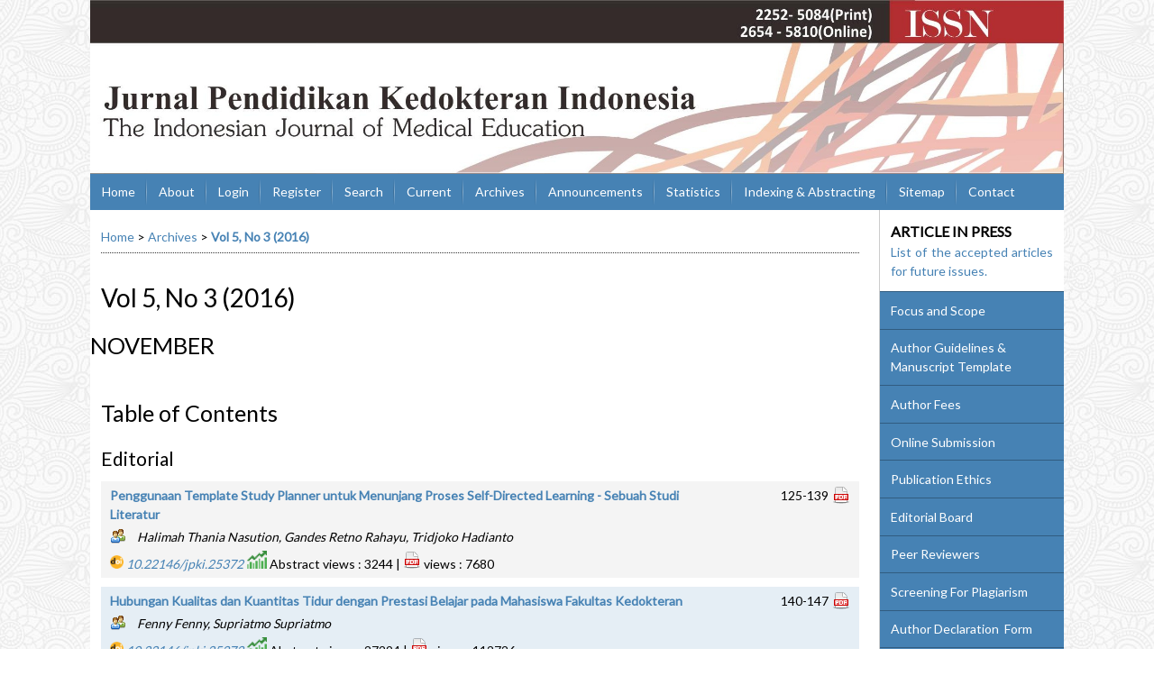

--- FILE ---
content_type: text/html; charset=utf-8
request_url: https://jurnal.ugm.ac.id/jpki/issue/view/2818/showToc
body_size: 8021
content:

<!DOCTYPE html PUBLIC "-//W3C//DTD XHTML 1.0 Transitional//EN"
	"http://www.w3.org/TR/xhtml1/DTD/xhtml1-transitional.dtd">
<html xmlns="http://www.w3.org/1999/xhtml" lang="en-US" xml:lang="en-US">
<head>
	<meta http-equiv="Content-Type" content="text/html; charset=utf-8" />
	<title>Vol 5, No 3 (2016)</title>
	<meta name="description" content="Jurnal Pendidikan Kedokteran Indonesia" />
	<meta name="keywords" content="JPKI;jurnal pendidikan kedokteran; Indonesian journal of medical education; health professions education journal" />
	<meta name="generator" content="Open Journal Systems 2.4.8.1" />
	<!-- Your other stuff  (you can have problems if you don't add minimum scale in the viewport) -->
    <meta name="viewport" content="width=device-width,minimum-scale=1">
	<!-- end code -->
	
		<link rel="stylesheet" href="https://jurnal.ugm.ac.id/lib/pkp/styles/pkp.css" type="text/css" />
	<link rel="stylesheet" href="https://jurnal.ugm.ac.id/lib/pkp/styles/common.css" type="text/css" />
	<link rel="stylesheet" href="https://jurnal.ugm.ac.id/styles/common.css" type="text/css" />
	<link rel="stylesheet" href="https://jurnal.ugm.ac.id/styles/compiled.css" type="text/css" />
<link rel="shortcut icon" href="https://ugm.ac.id/images/ugm_favicon.png" type="image/x-icon"/>

	<!-- Base Jquery -->
<!--	<script type="text/javascript" src="https://www.google.com/jsapi"></script>
		<script type="text/javascript">
	
			// Provide a local fallback if the CDN cannot be reached
			if (typeof google == 'undefined') {
				document.write(unescape("%3Cscript src='https://jurnal.ugm.ac.id/lib/pkp/js/lib/jquery/jquery.min.js' type='text/javascript'%3E%3C/script%3E"));
				document.write(unescape("%3Cscript src='https://jurnal.ugm.ac.id/lib/pkp/js/lib/jquery/plugins/jqueryUi.min.js' type='text/javascript'%3E%3C/script%3E"));
			} else {
				google.load("jquery", "1.4.4");
				google.load("jqueryui", "1.8.6");
			}
			
		</script>
	 -->

<script type="text/javascript" charset="UTF-8" src="https://ajax.googleapis.com/ajax/libs/jquery/1.4.4/jquery.min.js"></script>
<script type="text/javascript" charset="UTF-8" src="https://ajax.googleapis.com/ajax/libs/jqueryui/1.8.6/jquery-ui.min.js"></script>

	
	
	<link rel="stylesheet" href="https://jurnal.ugm.ac.id/styles/sidebar.css" type="text/css" />		<link rel="stylesheet" href="https://jurnal.ugm.ac.id/styles/rightSidebar.css" type="text/css" />	
			<link rel="stylesheet" href="https://jurnal.ugm.ac.id/plugins/themes/nusantara2columnsSteelBlue/nusantara2columnsSteelBlue.min.css" type="text/css" />
			<link rel="stylesheet" href="https://jurnal.ugm.ac.id/plugins/generic/pln/css/pln.css" type="text/css" />
	
	<!-- Default global locale keys for JavaScript -->
	
<script type="text/javascript">
	jQuery.pkp = jQuery.pkp || { };
	jQuery.pkp.locale = { };
			
				jQuery.pkp.locale.form_dataHasChanged = 'The data on this form has changed. Continue anyway?';
	</script>
	<!-- Compiled scripts -->
			
<script type="text/javascript" src="https://jurnal.ugm.ac.id/lib/pkp/js/lib/jquery/plugins/jquery.tag-it.js"></script>
<script type="text/javascript" src="https://jurnal.ugm.ac.id/lib/pkp/js/lib/jquery/plugins/jquery.cookie.js"></script>

<script type="text/javascript" src="https://jurnal.ugm.ac.id/lib/pkp/js/functions/fontController.js"></script>
<script type="text/javascript" src="https://jurnal.ugm.ac.id/lib/pkp/js/functions/general.js"></script>
<script type="text/javascript" src="https://jurnal.ugm.ac.id/lib/pkp/js/functions/jqueryValidatorI18n.js"></script>

<script type="text/javascript" src="https://jurnal.ugm.ac.id/lib/pkp/js/classes/Helper.js"></script>
<script type="text/javascript" src="https://jurnal.ugm.ac.id/lib/pkp/js/classes/ObjectProxy.js"></script>
<script type="text/javascript" src="https://jurnal.ugm.ac.id/lib/pkp/js/classes/Handler.js"></script>
<script type="text/javascript" src="https://jurnal.ugm.ac.id/lib/pkp/js/classes/linkAction/LinkActionRequest.js"></script>
<script type="text/javascript" src="https://jurnal.ugm.ac.id/lib/pkp/js/classes/features/Feature.js"></script>

<script type="text/javascript" src="https://jurnal.ugm.ac.id/lib/pkp/js/controllers/SiteHandler.js"></script><!-- Included only for namespace definition -->
<script type="text/javascript" src="https://jurnal.ugm.ac.id/lib/pkp/js/controllers/UrlInDivHandler.js"></script>
<script type="text/javascript" src="https://jurnal.ugm.ac.id/lib/pkp/js/controllers/AutocompleteHandler.js"></script>
<script type="text/javascript" src="https://jurnal.ugm.ac.id/lib/pkp/js/controllers/ExtrasOnDemandHandler.js"></script>
<script type="text/javascript" src="https://jurnal.ugm.ac.id/lib/pkp/js/controllers/form/FormHandler.js"></script>
<script type="text/javascript" src="https://jurnal.ugm.ac.id/lib/pkp/js/controllers/form/AjaxFormHandler.js"></script>
<script type="text/javascript" src="https://jurnal.ugm.ac.id/lib/pkp/js/controllers/form/ClientFormHandler.js"></script>
<script type="text/javascript" src="https://jurnal.ugm.ac.id/lib/pkp/js/controllers/grid/GridHandler.js"></script>
<script type="text/javascript" src="https://jurnal.ugm.ac.id/lib/pkp/js/controllers/linkAction/LinkActionHandler.js"></script>

<script type="text/javascript" src="https://jurnal.ugm.ac.id/js/pages/search/SearchFormHandler.js"></script>
<script type="text/javascript" src="https://jurnal.ugm.ac.id/js/statistics/ReportGeneratorFormHandler.js"></script>
<script type="text/javascript" src="https://jurnal.ugm.ac.id/plugins/generic/lucene/js/LuceneAutocompleteHandler.js"></script>

<script type="text/javascript" src="https://jurnal.ugm.ac.id/lib/pkp/js/lib/jquery/plugins/jquery.pkp.js"></script>	
	<!-- Form validation -->
	<script type="text/javascript" src="https://jurnal.ugm.ac.id/lib/pkp/js/lib/jquery/plugins/validate/jquery.validate.js"></script>
	<!-- add code -->
	<script type="text/javascript" src="https://jurnal.ugm.ac.id/plugins/themes/nusantara2columnsSteelBlue/responsive-nav.min.js"></script>
	<!-- end code -->
	<script type="text/javascript">
		<!--
		// initialise plugins
		
		$(function(){
			jqueryValidatorI18n("https://jurnal.ugm.ac.id", "en_US"); // include the appropriate validation localization
			
			$(".tagit").live('click', function() {
				$(this).find('input').focus();
			});
		});
		// -->
		
	</script>

		
	<link rel="alternate" type="application/atom+xml" title="Jurnal Pendidikan Kedokteran Indonesia: The Indonesian Journal of Medical Education (atom+xml)" href="https://jurnal.ugm.ac.id/jpki/gateway/plugin/WebFeedGatewayPlugin/atom" />
	<link rel="alternate" type="application/rdf+xml" title="Jurnal Pendidikan Kedokteran Indonesia: The Indonesian Journal of Medical Education (rdf+xml)" href="https://jurnal.ugm.ac.id/jpki/gateway/plugin/WebFeedGatewayPlugin/rss" />
	<link rel="alternate" type="application/rss+xml" title="Jurnal Pendidikan Kedokteran Indonesia: The Indonesian Journal of Medical Education (rss+xml)" href="https://jurnal.ugm.ac.id/jpki/gateway/plugin/WebFeedGatewayPlugin/rss2" />
	<script type="text/javascript" src="https://jurnal.ugm.ac.id/plugins/themes/nusantara2columnsSteelBlue/imgs/global.min.js"></script>



<!-- dipindah ke head karena untuk ownership verification -->

<!-- Global site tag (gtag.js) - Google Analytics -->
<script async src="https://www.googletagmanager.com/gtag/js?id=UA-165289732-1"></script>
<script>
  window.dataLayer = window.dataLayer || [];
  function gtag(){dataLayer.push(arguments);}
  gtag('js', new Date());

  gtag('config', 'UA-165289732-1');
</script>

<!-- Google tag (gtag.js) - GTAG 4 UGM-wide -->
<script async src="https://www.googletagmanager.com/gtag/js?id=G-L4JC39NX24"></script>
<script>
  window.dataLayer = window.dataLayer || [];
  function gtag(){dataLayer.push(arguments);}
  gtag('js', new Date());

  gtag('config', 'G-L4JC39NX24');
</script>
</head>
<body id="pkp-common-openJournalSystems">
<div id="container">

<div id="header">
<div id="headerTitle">
<h1>
	<img src="https://jurnal.ugm.ac.id/public/journals/29/pageHeaderTitleImage_en_US.jpg" width="2015" height="360" alt="Page Header" />
</h1>
</div>
</div>

<div id="body">

	<div id="sidebar">
							<div id="rightSidebar">
					
<div class="block custom" id="customblock-ArticleInPress">
        <p style="text-align: left;"><span style="font-size: medium;"><strong>ARTICLE IN PRESS</strong></span></p>
<p><a href="/jpki/issue/view/4166">List of the accepted articles for future issues.</a></p>
</div>	
<div class="block custom" id="customblock-Side-Menu">
        <ul class="sidemenu full">
<li><a href="/jpki/about/editorialPolicies#focusAndScope" target="_blank">Focus and Scope</a></li>
<li><a href="/jpki/about/submissions#authorGuidelines" target="_blank">Author Guidelines&nbsp;&amp; Manuscript Template</a></li>
<li><a href="/jpki/about/submissions#authorFees" target="_blank">Author Fees</a></li>
<li><a href="/jpki/about/submissions#onlineSubmissions" target="_blank">Online Submission</a></li>
<li><a href="/jpki/about/editorialPolicies#publicationFrequency" target="_blank">Publication Ethics</a></li>
<li><a href="/jpki/about/editorialTeam" target="_blank">Editorial Board</a></li>
<li><a href="/jpki/about/displayMembership/357" target="_blank">Peer Reviewers</a></li>
<li><a href="/jpki/about/editorialPolicies#custom-1" target="_blank">Screening For Plagiarism</a></li>
<li><a href="https://drive.google.com/drive/folders/1G1tWJpBEgebBZMGZ__ar3IQHJ_7fpmXI?usp=sharing" target="_self">Author Declaration&nbsp;&nbsp;Form</a></li>
<li><a href="/jpki/about/aboutThisPublishingSystem" target="_blank">Publishing System</a></li>
<li><a href="https://statcounter.com/p11839466/summary/?account_id=7215317&amp;login_id=4&amp;code=f36fa9967701d97b579510d3b15c8a01&amp;guest_login=1" target="_blank">Visitor Statistics</a></li>
<li><a href="https://forms.gle/xs3VymEY8ZRi6m6c8" target="_blank">Order Printed Journal</a></li>
</ul>
<p>&nbsp;</p>
</div><div class="block" id="sidebarUser">
			<span class="blockTitle">User</span>
	
												<form method="post" action="https://jurnal.ugm.ac.id/jpki/login/signIn">
					<table>
						<tr>
							<td><label for="sidebar-username">Username
							<br/><input type="text" id="sidebar-username" name="username" value="" size="12" maxlength="32" class="textField" /></label></td>
						</tr>
						<tr>
							<td><label for="sidebar-password">Password
							<br/><input type="password" id="sidebar-password" name="password" value="" size="12" class="textField" /></label></td>
						</tr>
						<tr>
							<td colspan="2"><input type="checkbox" id="remember" name="remember" value="1" /> <label for="remember">Remember me</label></td>
						</tr>
						<tr>
							<td colspan="2"><input type="submit" value="Login" class="button" /></td>
						</tr>
					</table>
				</form>
						</div>	
<div class="block custom" id="customblock-Template">
        
</div>	
<div class="block custom" id="customblock-Tools">
        <p style="padding: 10px; margin: 0px; border-bottom: 1px solid #aaaaaa; background: #4682b4; text-align: left;"><strong><span style="line-height: 0.9; font-family: 1.22em; color: #ffffff;"><span style="font-size: medium;">REFERENCE MANAGEMENT TOOLS</span></span></strong></p>
<p>&nbsp;</p>
<p><a href="https://www.mendeley.com/download-mendeley-desktop/" target="_self"><img src="/public/site/images/admin/mendeley.png" alt="Mendeley" /></a></p>
<p><a href="https://www.grammarly.com/" target="_self"><img src="/public/site/images/admin/grammarly.png" alt="Grammarly" /></a></p>
<p><a href="/public/journals/29/&lt;img%20src=&quot;https:/jurnal.ugm.ac.id/public/site/images/admin/zotero.png&quot;%20alt=&quot;Zotero&quot;/&gt;" target="_self"><img src="/public/site/images/admin/zotero.png" alt="Zotero" /></a></p>
</div>	
<div class="block custom" id="customblock-Visitor">
        
</div>	
<div class="block custom" id="customblock-Citation-Analysis">
        
</div> <div class="block" id="notification">
	<span class="blockTitle">Notifications</span>
	<ul>
					<li><a href="https://jurnal.ugm.ac.id/jpki/notification">View</a></li>
			<li><a href="https://jurnal.ugm.ac.id/jpki/notification/subscribeMailList">Subscribe</a></li>
			</ul>
</div>
<div class="block" id="sidebarNavigation">
	<span class="blockTitle">Journal Content</span>

	<form id="simpleSearchForm" action="https://jurnal.ugm.ac.id/jpki/search/search">
		<table id="simpleSearchInput">
			<tr>
				<td>
													<label for="simpleQuery">Search <br />
					<input type="text" id="simpleQuery" name="simpleQuery" size="15" maxlength="255" value="" class="textField" /></label>
								</td>
			</tr>
			<tr>
				<td><label for="searchField">
				Search Scope
				<br />
				<select id="searchField" name="searchField" size="1" class="selectMenu">
					<option label="All" value="query">All</option>
<option label="Authors" value="authors">Authors</option>
<option label="Title" value="title">Title</option>
<option label="Abstract" value="abstract">Abstract</option>
<option label="Index terms" value="indexTerms">Index terms</option>
<option label="Full Text" value="galleyFullText">Full Text</option>

				</select></label>
				</td>
			</tr>
			<tr>
				<td><input type="submit" value="Search" class="button" /></td>
			</tr>
		</table>
	</form>

	<br />

		<span class="blockSubtitle">Browse</span>
	<ul>
		<li><a href="https://jurnal.ugm.ac.id/jpki/issue/archive">By Issue</a></li>
		<li><a href="https://jurnal.ugm.ac.id/jpki/search/authors">By Author</a></li>
		<li><a href="https://jurnal.ugm.ac.id/jpki/search/titles">By Title</a></li>
		
					<li><a href="https://jurnal.ugm.ac.id/index">Other Journals</a></li>
						</ul>
	</div>

<div class="block" id="sidebarInformation">
	<span class="blockTitle">Information</span>
	<ul>
		<li><a href="https://jurnal.ugm.ac.id/jpki/information/readers">For Readers</a></li>		<li><a href="https://jurnal.ugm.ac.id/jpki/information/authors">For Authors</a></li>		<li><a href="https://jurnal.ugm.ac.id/jpki/information/librarians">For Librarians</a></li>	</ul>
</div>
<div class="block" id="sidebarKeywordCloud">
	<span class="blockTitle">Keywords</span>
			<a href="https://jurnal.ugm.ac.id/jpki/search?subject=COVID-19"><span style="font-size: 125%;">COVID-19</span></a>
			<a href="https://jurnal.ugm.ac.id/jpki/search?subject=COVID-19%2C%20perception%2C%20virtual%20learning%2C%20hybrid%20method"><span style="font-size: 75%;">COVID-19, perception, virtual learning, hybrid method</span></a>
			<a href="https://jurnal.ugm.ac.id/jpki/search?subject=Dental%20student%2C%20critical%20thinking%20skills%2C%20Critical%20Thinking%20Tool%2C%20clinical%20reasoning%20skills%2C%20Diagnostic%20Thinking%20Inventory%2C%20cognitive%20abilities."><span style="font-size: 75%;">Dental student, critical thinking skills, Critical Thinking Tool, clinical reasoning skills, Diagnostic Thinking Inventory, cognitive abilities.</span></a>
			<a href="https://jurnal.ugm.ac.id/jpki/search?subject=ECG%20learning%20media"><span style="font-size: 125%;">ECG learning media</span></a>
			<a href="https://jurnal.ugm.ac.id/jpki/search?subject=Interprofessional%20Education%20%28IPE%29%2C%20Readiness%20for%20Interprofessional%20Education%20%28RIPLS%29%2C%20health%20profession%20programs%2C%20student%20positive%20perception"><span style="font-size: 75%;">Interprofessional Education (IPE), Readiness for Interprofessional Education (RIPLS), health profession programs, student positive perception</span></a>
			<a href="https://jurnal.ugm.ac.id/jpki/search?subject=Online%2C%20Assessment%20drive%20learning%2C%20Computer%20based%20test"><span style="font-size: 75%;">Online, Assessment drive learning, Computer based test</span></a>
			<a href="https://jurnal.ugm.ac.id/jpki/search?subject=Professional%20identity%20development%2C%20Medical%20students%2C%20Indonesia"><span style="font-size: 75%;">Professional identity development, Medical students, Indonesia</span></a>
			<a href="https://jurnal.ugm.ac.id/jpki/search?subject=SOCA%2C%20MCQ%20test%2C%20assessment%2C%20undergraduate%20students"><span style="font-size: 75%;">SOCA, MCQ test, assessment, undergraduate students</span></a>
			<a href="https://jurnal.ugm.ac.id/jpki/search?subject=assessment%2C%20formative%2C%20undergraduate%2C%20qualitative"><span style="font-size: 75%;">assessment, formative, undergraduate, qualitative</span></a>
			<a href="https://jurnal.ugm.ac.id/jpki/search?subject=clinical%20education%2C%20clinical%20learning%20environment%2C%20Manchester%20Clinical%20Placement%20Index%20%28MCPI%29%2C%20adaptation%2C%20Indonesian%20MCPI"><span style="font-size: 125%;">clinical education, clinical learning environment, Manchester Clinical Placement Index (MCPI), adaptation, Indonesian MCPI</span></a>
			<a href="https://jurnal.ugm.ac.id/jpki/search?subject=clinical%20learning%20environment"><span style="font-size: 75%;">clinical learning environment</span></a>
			<a href="https://jurnal.ugm.ac.id/jpki/search?subject=competency-based%2C%20assessment%2C%20medical%20and%20health%20profession%20education"><span style="font-size: 75%;">competency-based, assessment, medical and health profession education</span></a>
			<a href="https://jurnal.ugm.ac.id/jpki/search?subject=e-learning"><span style="font-size: 125%;">e-learning</span></a>
			<a href="https://jurnal.ugm.ac.id/jpki/search?subject=e-learning%2C%20blended%2C%20synchronous%2C%20practicum%2C%20anatomy"><span style="font-size: 75%;">e-learning, blended, synchronous, practicum, anatomy</span></a>
			<a href="https://jurnal.ugm.ac.id/jpki/search?subject=midwife%2C%20module%2C%20prevention%20of%20violence%20against%20child%2C%20knowledge"><span style="font-size: 75%;">midwife, module, prevention of violence against child, knowledge</span></a>
			<a href="https://jurnal.ugm.ac.id/jpki/search?subject=pandemic"><span style="font-size: 75%;">pandemic</span></a>
			<a href="https://jurnal.ugm.ac.id/jpki/search?subject=professional%20identity"><span style="font-size: 75%;">professional identity</span></a>
			<a href="https://jurnal.ugm.ac.id/jpki/search?subject=reflection"><span style="font-size: 125%;">reflection</span></a>
			<a href="https://jurnal.ugm.ac.id/jpki/search?subject=self-directed%20learning%2C%20problem-based%20learning%2C%20conventional%20learning.%20grade%20point%20average"><span style="font-size: 75%;">self-directed learning, problem-based learning, conventional learning. grade point average</span></a>
			<a href="https://jurnal.ugm.ac.id/jpki/search?subject=spatial%20ability%2C%20visual-spatial%20ability%2C%20medical%20education%2C%20dental%20education"><span style="font-size: 75%;">spatial ability, visual-spatial ability, medical education, dental education</span></a>
			<a href="https://jurnal.ugm.ac.id/jpki/search?subject=teaching%20anatomy%2C%20case-based%20discussion%2C%20augmented%20reality%2C%20evaluation"><span style="font-size: 75%;">teaching anatomy, case-based discussion, augmented reality, evaluation</span></a>
	</div>
			</div>
			</div>

<div id="main">
<div id="navbar">
	<ul class="menu">
		<li id="home"><a href="https://jurnal.ugm.ac.id/jpki/index">Home</a></li>
		<li id="about"><a href="https://jurnal.ugm.ac.id/jpki/about">About</a></li>

					<li id="login"><a href="https://jurnal.ugm.ac.id/jpki/login">Login</a></li>
							<li id="register"><a href="https://jurnal.ugm.ac.id/jpki/user/register">Register</a></li>
												<li id="search"><a href="https://jurnal.ugm.ac.id/jpki/search">Search</a></li>
		
					<li id="current"><a href="https://jurnal.ugm.ac.id/jpki/issue/current">Current</a></li>
			<li id="archives"><a href="https://jurnal.ugm.ac.id/jpki/issue/archive">Archives</a></li>
		
					<li id="announcements"><a href="https://jurnal.ugm.ac.id/jpki/announcement">Announcements</a></li>
				<li><a href="https://jurnal.ugm.ac.id/jpki/statistics" target="_parent">Statistics</a></li>

									<li class="navItem" id="navItem-0"><a href="https://jurnal.ugm.ac.id/jpki/pages/view/indexing">Indexing &amp; Abstracting</a></li>
												<li class="navItem" id="navItem-1"><a href="https://jurnal.ugm.ac.id/jpki/about">Sitemap</a></li>
												<li class="navItem" id="navItem-2"><a href="https://jurnal.ugm.ac.id/jpki/about/contact">Contact</a></li>
						</ul>
</div>
<div id="breadcrumb">
	<a href="https://jurnal.ugm.ac.id/jpki/index">Home</a> &gt;
			<a href="https://jurnal.ugm.ac.id/jpki/issue/archive" class="hierarchyLink">Archives</a> &gt;
			<a href="https://jurnal.ugm.ac.id/jpki/issue/view/2818/showToc" class="current">Vol 5, No 3 (2016)</a></div>

<h2>Vol 5, No 3 (2016)</h2>

	<h3>NOVEMBER</h3>

<div id="content">

											
	<div id="issueDescription"></div>
		<h3>Table of Contents</h3>
	<h4 class="tocSectionTitle">Editorial</h4>
		
				
				
				
<table class="tocArticle">
<tr valign="top">
	<td class="tocArticleCoverImage">
			</td>

	

	<td class="tocArticleTitleAuthors">
		<div class="tocTitle">
							<a href="https://jurnal.ugm.ac.id/jpki/article/view/25372">Penggunaan Template Study Planner untuk Menunjang Proses Self-Directed Learning - Sebuah Studi Literatur</a>
					</div>
		<div class="tocAuthors">
												Halimah Thania Nasution,									Gandes Retno Rahayu,									Tridjoko Hadianto									</div>

<!-- start-code-09-09-2017 -->
		<div id="tocGalleys">
				                     <div class="tocDOI">
                                                  <span><img src="/public/site/images/admin/icons/icon-doi.png" height="15px"> <i> <a href="http://dx.doi.org/10.22146/jpki.25372">10.22146/jpki.25372</a></i> </span>
                        
						<img src="/public/site/images/admin/icons/icon-graph.png" height="20px">
						Abstract views : 3244
						        						                 | <img src="/public/site/images/admin/icons/icon-pdf.png" height="20px"> views : 7680
						        						</div>

                     </div>
                <!-- end-of-code -->

	</td>

	<td class="tocArticleGalleysPages">
		<div class="tocGalleys">
												<a href="https://jurnal.ugm.ac.id/jpki/article/view/25372/16242" class="file">PDF</a>
																		</div>
		<div class="tocPages">
			125-139
		</div>
	</td>
</tr>
</table>

		
				
				
				
<table class="tocArticle">
<tr valign="top">
	<td class="tocArticleCoverImage">
			</td>

	

	<td class="tocArticleTitleAuthors">
		<div class="tocTitle">
							<a href="https://jurnal.ugm.ac.id/jpki/article/view/25373">Hubungan Kualitas dan Kuantitas Tidur dengan Prestasi Belajar pada Mahasiswa Fakultas Kedokteran</a>
					</div>
		<div class="tocAuthors">
												Fenny Fenny,									Supriatmo Supriatmo									</div>

<!-- start-code-09-09-2017 -->
		<div id="tocGalleys">
				                     <div class="tocDOI">
                                                  <span><img src="/public/site/images/admin/icons/icon-doi.png" height="15px"> <i> <a href="http://dx.doi.org/10.22146/jpki.25373">10.22146/jpki.25373</a></i> </span>
                        
						<img src="/public/site/images/admin/icons/icon-graph.png" height="20px">
						Abstract views : 27294
						        						                 | <img src="/public/site/images/admin/icons/icon-pdf.png" height="20px"> views : 112726
						        						</div>

                     </div>
                <!-- end-of-code -->

	</td>

	<td class="tocArticleGalleysPages">
		<div class="tocGalleys">
												<a href="https://jurnal.ugm.ac.id/jpki/article/view/25373/16243" class="file">PDF</a>
																		</div>
		<div class="tocPages">
			140-147
		</div>
	</td>
</tr>
</table>

		
				
				
				
<table class="tocArticle">
<tr valign="top">
	<td class="tocArticleCoverImage">
			</td>

	

	<td class="tocArticleTitleAuthors">
		<div class="tocTitle">
							<a href="https://jurnal.ugm.ac.id/jpki/article/view/25374">Validitas dan Reliabilitas Ujian SOCA (Students Oral Case Analysis): Studi di Salah Satu Fakultas Kedokteran di Indonesia</a>
					</div>
		<div class="tocAuthors">
												Rizka Aries Putranti,									Ova Emilia,									Efrayim Suryadi									</div>

<!-- start-code-09-09-2017 -->
		<div id="tocGalleys">
				                     <div class="tocDOI">
                                                  <span><img src="/public/site/images/admin/icons/icon-doi.png" height="15px"> <i> <a href="http://dx.doi.org/10.22146/jpki.25374">10.22146/jpki.25374</a></i> </span>
                        
						<img src="/public/site/images/admin/icons/icon-graph.png" height="20px">
						Abstract views : 21969
						        						                 | <img src="/public/site/images/admin/icons/icon-pdf.png" height="20px"> views : 12410
						        						</div>

                     </div>
                <!-- end-of-code -->

	</td>

	<td class="tocArticleGalleysPages">
		<div class="tocGalleys">
												<a href="https://jurnal.ugm.ac.id/jpki/article/view/25374/16244" class="file">PDF</a>
																		</div>
		<div class="tocPages">
			148-156
		</div>
	</td>
</tr>
</table>

		
				
				
				
<table class="tocArticle">
<tr valign="top">
	<td class="tocArticleCoverImage">
			</td>

	

	<td class="tocArticleTitleAuthors">
		<div class="tocTitle">
							<a href="https://jurnal.ugm.ac.id/jpki/article/view/25375">Validity and Reliability od Postgraduate Hospital Educational Environment Measure - Bahasa Indonesia Version</a>
					</div>
		<div class="tocAuthors">
												Natalia Widiasih Raharjanti,									Adhitya Sigit Ramadianto									</div>

<!-- start-code-09-09-2017 -->
		<div id="tocGalleys">
				                     <div class="tocDOI">
                                                  <span><img src="/public/site/images/admin/icons/icon-doi.png" height="15px"> <i> <a href="http://dx.doi.org/10.22146/jpki.25375">10.22146/jpki.25375</a></i> </span>
                        
						<img src="/public/site/images/admin/icons/icon-graph.png" height="20px">
						Abstract views : 4556
						        						                 | <img src="/public/site/images/admin/icons/icon-pdf.png" height="20px"> views : 4149
						        						</div>

                     </div>
                <!-- end-of-code -->

	</td>

	<td class="tocArticleGalleysPages">
		<div class="tocGalleys">
												<a href="https://jurnal.ugm.ac.id/jpki/article/view/25375/16245" class="file">PDF</a>
																		</div>
		<div class="tocPages">
			157-162
		</div>
	</td>
</tr>
</table>

		
				
				
				
<table class="tocArticle">
<tr valign="top">
	<td class="tocArticleCoverImage">
			</td>

	

	<td class="tocArticleTitleAuthors">
		<div class="tocTitle">
							<a href="https://jurnal.ugm.ac.id/jpki/article/view/25376">Study Concurrent Validity Antara script Consordance Test (SCT dan Multiple Choice Questions (MCQ) dalam Menilai Penalaran Klinik Mahasiswa Kedokteran</a>
					</div>
		<div class="tocAuthors">
												Yeny Dyah Cahyaningrum,									Gandes Retno Rahayu,									Efrayim Suryadi									</div>

<!-- start-code-09-09-2017 -->
		<div id="tocGalleys">
				                     <div class="tocDOI">
                                                  <span><img src="/public/site/images/admin/icons/icon-doi.png" height="15px"> <i> <a href="http://dx.doi.org/10.22146/jpki.25376">10.22146/jpki.25376</a></i> </span>
                        
						<img src="/public/site/images/admin/icons/icon-graph.png" height="20px">
						Abstract views : 2619
						        						                 | <img src="/public/site/images/admin/icons/icon-pdf.png" height="20px"> views : 3634
						        						</div>

                     </div>
                <!-- end-of-code -->

	</td>

	<td class="tocArticleGalleysPages">
		<div class="tocGalleys">
												<a href="https://jurnal.ugm.ac.id/jpki/article/view/25376/16246" class="file">PDF</a>
																		</div>
		<div class="tocPages">
			163-172
		</div>
	</td>
</tr>
</table>

		
				
				
				
<table class="tocArticle">
<tr valign="top">
	<td class="tocArticleCoverImage">
			</td>

	

	<td class="tocArticleTitleAuthors">
		<div class="tocTitle">
							<a href="https://jurnal.ugm.ac.id/jpki/article/view/25447">Peningkatan Kompetensi Tutor Blok Elektif dalam Pembuatan dan Penilaian Laporan Kasus</a>
					</div>
		<div class="tocAuthors">
												Titiek Djannatun,									Riyani Wikaningrum,									Rita Rita Murnikusumawatie,									R. W. Susilawati									</div>

<!-- start-code-09-09-2017 -->
		<div id="tocGalleys">
				                     <div class="tocDOI">
                                                  <span><img src="/public/site/images/admin/icons/icon-doi.png" height="15px"> <i> <a href="http://dx.doi.org/10.22146/jpki.25447">10.22146/jpki.25447</a></i> </span>
                        
						<img src="/public/site/images/admin/icons/icon-graph.png" height="20px">
						Abstract views : 6405
						        						                 | <img src="/public/site/images/admin/icons/icon-pdf.png" height="20px"> views : 2857
						        						</div>

                     </div>
                <!-- end-of-code -->

	</td>

	<td class="tocArticleGalleysPages">
		<div class="tocGalleys">
												<a href="https://jurnal.ugm.ac.id/jpki/article/view/25447/16247" class="file">PDF</a>
																		</div>
		<div class="tocPages">
			173-180
		</div>
	</td>
</tr>
</table>

		
				
				
				
<table class="tocArticle">
<tr valign="top">
	<td class="tocArticleCoverImage">
			</td>

	

	<td class="tocArticleTitleAuthors">
		<div class="tocTitle">
							<a href="https://jurnal.ugm.ac.id/jpki/article/view/25452">The Role of Indonesian Medical Council in Assuring The Quality of Medical Education</a>
					</div>
		<div class="tocAuthors">
												Titi Savitri Prihatiningsih									</div>

<!-- start-code-09-09-2017 -->
		<div id="tocGalleys">
				                     <div class="tocDOI">
                                                  <span><img src="/public/site/images/admin/icons/icon-doi.png" height="15px"> <i> <a href="http://dx.doi.org/10.22146/jpki.25452">10.22146/jpki.25452</a></i> </span>
                        
						<img src="/public/site/images/admin/icons/icon-graph.png" height="20px">
						Abstract views : 3659
						        						                 | <img src="/public/site/images/admin/icons/icon-pdf.png" height="20px"> views : 3667
						        						</div>

                     </div>
                <!-- end-of-code -->

	</td>

	<td class="tocArticleGalleysPages">
		<div class="tocGalleys">
												<a href="https://jurnal.ugm.ac.id/jpki/article/view/25452/16248" class="file">PDF</a>
																		</div>
		<div class="tocPages">
			181-191
		</div>
	</td>
</tr>
</table>

		
				
				
				
<table class="tocArticle">
<tr valign="top">
	<td class="tocArticleCoverImage">
			</td>

	

	<td class="tocArticleTitleAuthors">
		<div class="tocTitle">
							<a href="https://jurnal.ugm.ac.id/jpki/article/view/25454">Perbandingan Kepuasan Mahasiswa terhadap Kinerja Pegawai Sebelum dan Sesudah Penerapan Badan Layanan  Umum (BLU)</a>
					</div>
		<div class="tocAuthors">
												Betty Andiyarti									</div>

<!-- start-code-09-09-2017 -->
		<div id="tocGalleys">
				                     <div class="tocDOI">
                                                  <span><img src="/public/site/images/admin/icons/icon-doi.png" height="15px"> <i> <a href="http://dx.doi.org/10.22146/jpki.25454">10.22146/jpki.25454</a></i> </span>
                        
						<img src="/public/site/images/admin/icons/icon-graph.png" height="20px">
						Abstract views : 2209
						        						                 | <img src="/public/site/images/admin/icons/icon-pdf.png" height="20px"> views : 4416
						        						</div>

                     </div>
                <!-- end-of-code -->

	</td>

	<td class="tocArticleGalleysPages">
		<div class="tocGalleys">
												<a href="https://jurnal.ugm.ac.id/jpki/article/view/25454/16249" class="file">PDF</a>
																		</div>
		<div class="tocPages">
			192-200
		</div>
	</td>
</tr>
</table>




	<br /><br />
	<div id="pageFooter"><h4>Jurnal Pendidikan Kedokteran Indonesia (<em>The Indonesian Journal of Medical Education</em>) indexed by:</h4><div class="indexers"><a title="DOAJ" href="https://doaj.org/toc/2654-5810?source=%7B%22query%22%3A%7B%22filtered%22%3A%7B%22filter%22%3A%7B%22bool%22%3A%7B%22must%22%3A%5B%7B%22terms%22%3A%7B%22index.issn.exact%22%3A%5B%222252-5084%22%2C%222654-5810%22%5D%7D%7D%2C%7B%22term%22%3A%7B%22_type%22%3A%22article%22%7D%7D%5D%7D%7D%2C%22query%22%3A%7B%22match_all%22%3A%7B%7D%7D%7D%7D%2C%22size%22%3A100%2C%22_source%22%3A%7B%7D%7D"><img src="/public/site/images/jpki_aipki/DOAJ_logo2.jpg" alt="" /></a><a href="https://sinta.kemdikbud.go.id/journals/google/808"><img src="/public/site/images/jpki_aipki/sinta1.png" alt="" /></a><a title="SINTA" href="http://sinta.ristekbrin.go.id/journals/detail?id=808"> </a><a href="https://garuda.kemdikbud.go.id/journal/view/14681"><img src="/public/site/images/jpki_aipki/garuda112.png" alt="" /> </a><a href="https://app.dimensions.ai/analytics/publication/overview/timeline?and_facet_journal=jour.1285413&amp;and_facet_source_title=jour.1355411&amp;local:indicator-y1=citation-per-year-publications&amp;year_from=2021&amp;year_to=2024" target="_blank"><span id="docs-internal-guid-75f86cea-7fff-82b1-0b55-6617d60ee8b5"><span><span><img src="https://lh7-us.googleusercontent.com/shcu9B2GlxAeQMqQImFbiMWS6NFKB8b4-URslV3p9yCyNPwo-EndS0JTTn_LfaFwn5nG8mrHv-Q5iSkpDVCL5-3oyBxSiZyt7v0JDn9jtAPEBosZT0zliESO9iqSbnaDQ8gk-DDmwjZg" alt="" width="220" height="39" /></span></span></span></a><a href="https://search.crossref.org/search/works?q=Jurnal+Pendidikan+Kedokteran+Indonesia%3A+The+Indonesian+Journal+of+Medical+Education&amp;from_ui=yes" target="_blank"><span id="docs-internal-guid-3f9e95b1-7fff-c87e-bce1-c8c44329f815"><span><span><img src="https://lh7-us.googleusercontent.com/D5LJYn7rwSLi8pKUAHPfhhodiDmHRILWzRdUh1ASELOJVfF39D1AybuzOt9SXO8CnCbYCd_iSltD3tu_61BdteBAr83I84lvANO_-eph6e_06EI5WlCr_TwlHwaVBmaT2QINL9F1amAn" alt="" width="113" height="51" /></span></span></span></a></div><!-- Default Statcounter code for JPKI
https://jurnal.ugm.ac.id/jpki/index --><script type="text/javascript">// <![CDATA[
var sc_project=11839466; 
var sc_invisible=1; 
var sc_security="ba5d20e6";
// ]]></script><script type="text/javascript" src="https://www.statcounter.com/counter/counter.js"></script><noscript>&amp;amp;lt;div class="statcounter"&amp;amp;gt;&amp;amp;lt;a title="free web stats" href="https://statcounter.com/" target="_blank"&amp;amp;gt;&amp;amp;lt;img class="statcounter" src="https://c.statcounter.com/11839466/0/ba5d20e6/1/" alt="free web stats" referrerPolicy="no-referrer-when-downgrade"&amp;amp;gt;&amp;amp;lt;/a&amp;amp;gt;&amp;amp;lt;/div&amp;amp;gt</noscript><a href="https://statcounter.com/p11839466/?guest=1"><br /></a> <!-- Default Statcounter code for JPKI
https://jurnal.ugm.ac.id/jpki/index --><script type="text/javascript">// <![CDATA[
var sc_project=11839466; 
var sc_invisible=0; 
var sc_security="ba5d20e6"; 
var scJsHost = "https://";
document.write("<sc"+"ript type='text/javascript' src='" +
scJsHost+
"statcounter.com/counter/counter.js'></"+"script>");
// ]]></script><noscript>&lt;div class="statcounter"&gt;&lt;a title="web statistics" href="https://statcounter.com/" target="_blank"&gt;&lt;img class="statcounter" src="https://c.statcounter.com/11839466/0/ba5d20e6/0/" alt="web statistics" referrerPolicy="no-referrer-when-downgrade"&gt;&lt;/a&gt;&lt;/div&gt;</noscript><!-- End of Statcounter Code --> <a href="https://statcounter.com/p11839466/?guest=1">JPKI Stats</a></div>
</div><!-- content -->
</div><!-- main -->
</div><!-- body -->



</div><!-- container -->
</body>
</html>